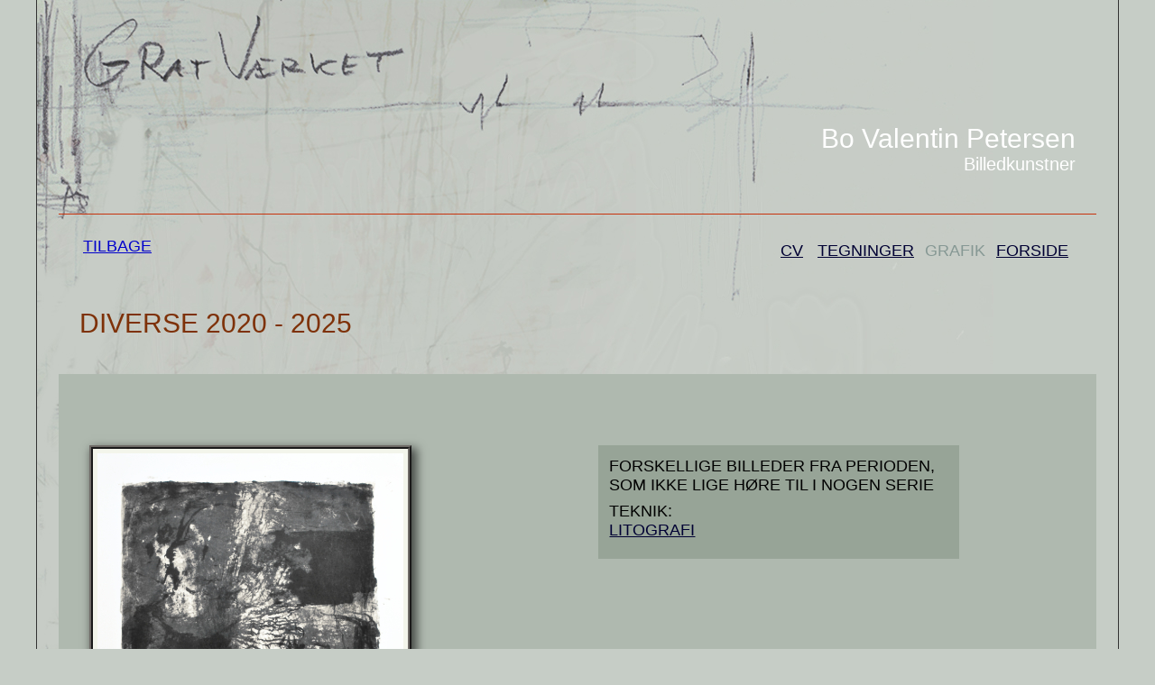

--- FILE ---
content_type: text/html
request_url: http://gratvaerket.dk/grafik2020.html
body_size: 940
content:
<!doctype html>
<html>
<head>
<meta charset="UTF-8">
<meta name="viewport" content="width=device-width, initial-scale=1, maximum-scale=1">
<title>hjemmeside for Bo Valentin</title>
<link href="style.css" rel="stylesheet" type="text/css">
<link href="/favicon.ico" rel="icon" type="image/x-icon"/>
<script src="dato.js" type="text/javascript"></script>
</head>

<body>
    
<div class="ramme">
        
<header>
    <div class="row">
<div class="col">
          <div class="name-box">
                <h2>Bo Valentin Petersen</h2>
                <h3>Billedkunstner</h3>
            </div>
        </div>
    </div>
</header>        
        
<main>
    <div class="row">
        <div class="col col-halv">
            <div class="tilbage">
                <ul>
                    <li><a href="grafik-oversigt.html#year">tilbage</a></li>
                </ul>
            </div>
        </div>
        <div class="col col-halv">
            <nav class="style-nav">
                <ul>
                    <li><a href="index.html">forside</a></li>
                    <li>grafik</li>
                    <li><a href="tegning-oversigt.html">tegninger</a></li>
                    <li><a href="cv.html">cv</a></li>
                </ul>
             </nav>
        </div>        
    </div>
    
    <div class="row">
        <div class="col">
          <h1>diverse 2020 - 2025</h1>
        </div>
    </div>
    
    <div class="picture-box">
    
        <div class="row">
            <div class="col"> </div>
        </div>    
        <div class="row">
            <div class="col col-halv"><img src="images/tryk21_2.jpg" alt="litografi" class="imgFrame"><br>
                <span class="small-text">&quot;uden titel&quot; - 2020<br>
                56x39 cm - litografi</span>
            </div>
            <div class="col col-halv">
                <div class="picture-textbox">
                    <p>forskellige billeder fra perioden, som ikke lige høre til i nogen serie</p>
                    <p>teknik:<br />
                    <a href="teknik_plt.html">litografi</a></p>
                </div>
            </div>   
        </div>
        <div class="row">
            <div class="col col-halv"><img src="images/tryk21_1.jpg" alt="litografi" class="imgFrame"/><br>
                <span class="small-text">&quot;uden titel&quot; - 2021<br>
                56x39 cm - litografi</span>
            </div>
            <div class="col col-halv"><img src="images/tryk20_1.jpg" alt="litografi og dybtryk" class="imgFrame"/><br>
                <span class="small-text">&quot;uden titel&quot; - 2020<br>
                56x39 cm - litografi</span>
            </div>
        </div>
        <div class="row">
            <div class="col col-halv"><img src="images/tryk22_1.jpg" alt="litografi" class="imgFrame"/><br>
                <span class="small-text">&quot;uden titel&quot; - 2022<br>
                56x39 cm - litografi</span>
            </div>
            <div class="col col-halv"><img src="images/tryk20_3.jpg" alt="litografi" class="imgFrame"/><br>
                <span class="small-text">&quot;uden titel&quot; - 2020<br>
              56x46 cm - litografi</span>
          </div>
        </div>
        <div class="row">
          <div class="col">
          </div>            
        </div>
    </div>
    
    <div class="tilbage">
        <div class="row">
            <div class="col"><a href="grafik-oversigt.html#year">tilbage</a></div>
        </div>
    </div>

</main>   
    
    
<footer>
    <img src="images/bund_220219.png" alt="grafik">
    <div class="small-text">&copy; Bo Valentin Petersen &#8212; 
        <script language="JavaScript" type="text/javascript">
				document.write(year)</script>
    </div>
</footer>  
    
</div>
    
</body>
    
</html>


--- FILE ---
content_type: text/css
request_url: http://gratvaerket.dk/style.css
body_size: 1549
content:
@charset "UTF-8";

html,
html * {
    padding: 0;
    margin: 0;
    box-sizing: border-box;
    font-family: Gotham, "Helvetica Neue", Helvetica, Arial, "sans-serif";
    color: #000000;
}

body {
    margin-left: auto;
    margin-right: auto;
    background-color: #C6CDC6;
}

header {
    padding-top: 90px;
    padding-bottom: 20px;
    text-align: right;
    display: block;
    border-bottom: thin solid #C7330D;
}

img {
    max-width: 100%;
    height: auto;
    vertical-align: top;
    padding-right: 8px;
}

h1 {
    color: #7E3108;
    font-size: 22px;
    font-weight: 400;
    text-transform: uppercase;
    padding-bottom: 16px;
}

h2 {
    color: #FFFFFF;
    font-size: 26px;
    font-weight: 400;
}

h3 {
    color: #FFFFFF;
    font-size: 20px;
    font-weight: 300;
}

h4 {
    color: #333333;
    font-size: 18px;
    font-weight: 400;
}

li {
    list-style-type: none;
    line-height: 1.5em;
}

p {
    padding-bottom: 8px;
}

footer {
    padding-top: 16px;
}

/* class styles */
.ramme {
    padding: 2%;
    background-image: url("images/baggrund220219.jpg");
    background-repeat: no-repeat;
    border-left: #333333 thin solid;
    border-right: #333333 thin solid;
}

/* style-nav-index bliver samme sted */
.style-nav-index {
    border: #000033 thin solid;
    font-size: 18px;
    text-transform: uppercase;
}

.style-nav-index ul li {
    color: #869894;
    list-style-type: none;
    padding: 4px;
}

.style-nav-index ul li a {
    color: #000033;
    padding: 4px;
}

.style-nav-index ul li a:hover {
    background-color: #333333;
    color: #FFFFFF;
}

/* style-nav har float left ved bred skærm */
.style-nav {
    border: #000033 thin solid;
    font-size: 18px;
    text-transform: uppercase;
}

.style-nav ul li {
    color: #869894;
    list-style-type: none;
    padding: 4px;
}

.style-nav ul li a {
    color: #000033;
    padding: 4px;
}

.style-nav ul li a:hover {
    background-color: #333333;
    color: #FFFFFF;
}

/* til slidemenu grafik */


.th-slideBox {
    margin-top: 20px;
    margin-bottom: 60px;
    background-color: #848B84
}
.th-slideBox ul {
  margin: 0;
  padding: 0;
  display: flex;
  flex-direction: row;
  width: 100%;
  overflow-x: scroll;
  overflow-y: hidden;
  list-style: none;
}

.th-slideBox li {
  flex: 0 0 auto;
  width: 240px;
  height: 260px;
  padding: 20px;
}

.th-slideBox img{
  max-width: 100%;
  max-height: 100%;
}

/* til intern galleri navigering nederst på siderne */
.nav-galleri {
    font-size: 16px;
    margin-bottom: 16px;
}

.nav-galleri ul li {
    color: #FFFFFF;
    list-style-type: none;
    padding: 6px;
    text-align: left;
}

.nav-galleri ul li a {
    color: #31546d;
}

.nav-galleri ul li a:hover {
    background-color: #333333;
    color: #FFFFFF;
}

/* til tilbage-knappen i gallerier */
.tilbage a {
    font-size: 18px;
    text-transform: uppercase;
    color: #0000CC;
    padding: 4px;
}

.tilbage a:hover {
    background-color: #333333;
    color: #FFFFFF;
}

.row:before,
.row:after {
    content: "";
    display: table;
}

.row:after {
    clear: both;
}

.titel {
    color: #FFFFFF;
    text-align: right;
    font-size: 40px;
    font-weight: 600;
}

.overskrift1 {
    color: #57250B;
    font-size: 18px;
    font-weight: 400;
    line-height: 2;
}

.small-text {
    color: #333333;
    font-size: 12px;
}

.lillesort {
    font-size: 12px;
}

.nyheder {
    border-right: thin solid #AF4F24;
}

.tekstbox {
    background-color: #869894;
    padding: 4%;
}

/* bruges på oversigt siderne */
.th-picture-box {
    background-color: #AFB9AF;
    padding: 2%;
    font-size: 12px;
    color: #333333;
    margin-bottom: 24px;
}

.th-picture-box img {
    padding: 1%;
}

.pict {
    margin-bottom: 24px;
}

/* bruges i tegning gallerierne */
.picture-box {
    background-color: #AFB9AF;
    padding: 1%;
    margin-bottom: 8px;
}

.picture-box img {
    padding: 1%;
}

.picture-textbox {
    background-color: #97A497;
    padding: 2.5%;
    max-width: 400px;
    font-size: 18px;
    text-transform: uppercase;
}

.picture-textbox a {
    color: #000033;
}

.picture-textbox a:hover {
    color: #990000;
}

.stiblet {
    background-image: url( "images/stibler.gif");
    background-clip: content-box;
    padding-top: 14px;
    padding-bottom: 15px;
}

.imgFrame {
    padding: 3%;
    border: 4px ridge #6f6b67;
    background-color: #F3F5EB;
    box-shadow: 4px 5px 10px 2px rgba(0, 0, 0, 0.6);
}

.nav-pic {
    max-width: 300px;
    padding-top: 20px;
    display: none;
    visibility: hidden;
}

.link-intext {
    color: #000000;
    text-decoration: none;
}

.link-intext:hover {
    color: #0B4AD4;
}

.name-box {
    text-align: right;
}

.col {
    width: 100%;
    padding: 2%;
}

/* tablet view */
@media (min-width : 768px ){
    body {
        max-width: 800px;
    }

    h1 {
        font-size: 26px;
    }

    h2 {
        font-size: 30px;
    }

    .col-halv {
        width: 50%;
    }

    .col {
        float: left;
    }

    .nav-pic {
        display: grid;
        visibility: visible;
    }

    .style-nav {
        border: none;
    }

    .style-nav ul li {
        float: right;
    }

    .nav-galleri ul li {
        float: left;
    }

    .th-picture-box img {
        width: 250px;
        height: 250px;
    }
}

/* desktop view */
@media (min-width: 1026px){
    body {
        max-width: 1200px;
    }

    h1 {
        font-size: 30px;
    }

    .col-kvart {
        width: 25%;
    }

    .th-picture-box img {
        width: 100%;
        height: auto;
    }
}


--- FILE ---
content_type: text/javascript
request_url: http://gratvaerket.dk/dato.js
body_size: 420
content:
// JavaScript Document
//dato beregning
var idag=new Date()
var year=idag.getFullYear()
var day=idag.getDay()
var month=idag.getMonth()
var daym=idag.getDate()
var dayarray=new Array("S&oslash;ndag","Mandag","Tirsdag","Onsdag","Torsdag","Fredag","L&oslash;rdag")
var montharray=new Array("januar","februar","marts","april","maj","juni","juli","august","september","oktober","november","december")
// s�tter start dato for gratvaerket.dk
var sDato = new Date();
var start = sDato.setFullYear(2001,10,8,0,0,0,0);
// 
//henter nuv�rende dato
var nu = idag.valueOf()
// beregner tiden fra start til idag
var e = nu - start;
var sek = Math.ceil(e/1000);
var timer = Math.ceil(sek/3600);
var dage = Math.floor(timer/24);
var fullYear = Math.floor(dage/365)
var notYear = dage-(fullYear*365)